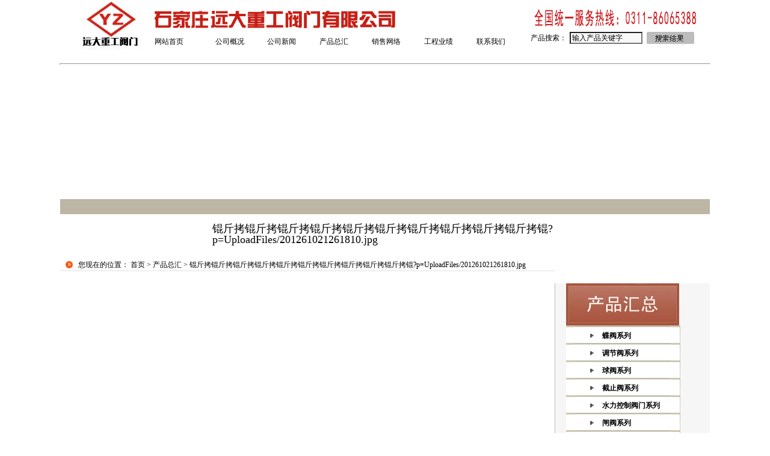

--- FILE ---
content_type: text/html
request_url: http://www.ydzgfm.cn/product1.asp?b=%EF%BF%BD%EF%BF%BD%EF%BF%BD%EF%BF%BD%EF%BF%BD%EF%BF%BD%EF%BF%BD%EF%BF%BD%EF%BF%BD%EF%BF%BD%EF%BF%BD%EF%BF%BD%EF%BF%BD%EF%BF%BD%EF%BF%BD%EF%BF%BD%EF%BF%BD%EF%BF%BD%EF%BF%BD%EF%BF%BD%EF%BF%BD&p=UploadFiles/201261021261810.jpg
body_size: 7093
content:
<html>
<!DOCTYPE HTML PUBLIC "-//W3C//DTD HTML 4.01 Transitional//EN" "http://www.w3c.org/TR/1999/REC-html401-19991224/loose.dtd">
<HTML xmlns="http://www.w3.org/1999/xhtml"><HEAD><title>远大重工阀门有限公司-蝶阀系列,截止阀系列 
 ,闸阀系列,球阀系列,止回阀系列,旋塞阀系列,调节阀系列,仪表针型阀系列,疏水阀系列 
,水力控制阀门系列 ,减温减压装置 ,化工泵系列 ,多级泵系列</title>
<meta name="keywords" content="远大重工，湖北阀门，蝶阀,闸阀,截止阀,球阀,止回阀,调节阀,减压阀,平衡阀,衬**胶阀,水力控制阀,隔膜阀,电磁阀,安全阀,疏水阀,旋塞阀,柱塞阀,针形阀,电站阀,美标阀,特殊阀系列" />
<meta name="description" content="远大重工阀门有限公司" />
<META http-equiv=Content-Type content="text/html;  charset=gb2312">
<META content=emilBA1QzRd/tCSkP0d4nkN8jj+9qBxHl2kN4OqWPwA= name=verify-v1>

<META content=uKyI2G5avOAy1nII5G+P5QcaZDyaXblFinhUzWX3O7w= name=verify-v1>

<LINK 
href="images/DefaultSkin.css" tppabs="//images/DefaultSkin.css" 
type=text/css rel=stylesheet>


<SCRIPT language=JavaScript>
<!-- 
    function ResumeError() {
    return true;
}
window.onerror = ResumeError;
// -->
</SCRIPT>
<script language="JavaScript" type="text/JavaScript">
<!--
function xianlu_Menu(typeid){
if(typeid == 1) {
document.all.show_luxian.innerHTML="<table border=0 ><tr><td background='images/libg2.jpg' width=288 height=28>&nbsp;&nbsp; <a href='about.asp-id=1.asp' class=titlenew>企业文化</a>&nbsp;&nbsp;<a href='about.asp-id=21.asp' class=titlenew>发展历程</a>&nbsp;&nbsp;<a href='about.asp-id=4.asp' class=titlenew>结构组织</a>&nbsp;&nbsp;<a href='honor.asp.asp'/*tpa=//honor.asp*/ class=titlenew>荣誉资质</a></td></tr></table>";
}
else if(typeid == 2) {
document.all.show_luxian.innerHTML="<table border=0 ><tr><td width=140> <td background='images/libg1.jpg' width=218 height=28> &nbsp;&nbsp;<a href='news.asp-BigClassName=行业新闻.asp' class=titlenew>行业新闻</a>&nbsp;&nbsp;<a href='news.asp-BigClassName=企业动态.asp' class=titlenew>企业动态</a>&nbsp;&nbsp;<a href='news.asp-BigClassName=技术指导.asp' class=titlenew>技术指导</a></td></tr></tbody></table>";
}
else if(typeid == 3) {
document.all.show_luxian.innerHTML="<table border=0 ><tr><td width=300> <td background='images/libg1.jpg' width=218 height=28>&nbsp;&nbsp;<a href='sell.asp-id=1.asp' class=titlenew>销售网络</a>&nbsp;&nbsp;<a href='sell.asp-id=2.asp' class=titlenew>项目状况</a>&nbsp;&nbsp;<a href='sell.asp-id=4.asp' class=titlenew>质量****</a></td></tr></tbody></table>";
}
else if(typeid == 4) {
document.all.show_luxian.innerHTML="<table border=0 ><tr><td width=400> <td background='images/libg1.jpg' width=218 height=28>&nbsp;&nbsp;<a href='job.asp.asp'/*tpa=//job.asp*/ class=titlenew>人才理念</a>&nbsp;&nbsp;<a href='zhaopin.asp.asp'/*tpa=//zhaopin.asp*/ class=titlenew>招聘信息</a>&nbsp;&nbsp;<a href='resume.asp.asp'/*tpa=//resume.asp.asp.asp*/ class=titlenew>毛遂自荐</a></td></tr></tbody></table>";
}

else
{
document.all.show_luxian.innerHTML=""
}
}
//-->
</SCRIPT>

<style>
#header{height:99px; overflow:hidden;background-color:#625d51; margin:0px; width:1080px; }
#header h1{ padding-left:5px; float:left;}
a {
	font-size: 9pt;
	color: #000000;
}
a:link {
	text-decoration: none;
}
a:visited {
	text-decoration: none;
	color: #333333;
}
a:hover {
	text-decoration: underline;
	color: #000066;
}
a:active {
	text-decoration: none;
	color: #000000;
}
.titlenew {
	COLOR: #B5C4D7; TEXT-DECORATION: none; 
}
.titlenew:link {
	COLOR: #FFFFFF; TEXT-DECORATION: none; 
}
.titlenew:visited {
	TEXT-DECORATION: none;
	color: #FFFFFF;
}
.titlenew:active {
	COLOR: #FFFFFF; TEXT-DECORATION: none;
}
.titlenew:hover {
	COLOR: #99FF00;
	TEXT-DECORATION: none;
}
textarea,input{ font-family: Verdana, Arial, Helvetica, sans-serif; font-size: 9pt;  color: #000000; font-weight: normal; background-color: #F8F8F8 }
select			{ font-family: Verdana, Arial; font-size: 8pt;  color: #000000; font-weight: normal; background-color: #F8F8F8 }
.lt0
{
border: solid 1px #F1F1F1;
background: #F1F1F1;
padding: 3px 6px 0px 6px;
}
.lt1
{
border: solid 1px #999;
background: #CCC;
padding: 3px 6px 0px 6px;
}
.ltsep
{
color: #A9A9A9;
padding: 0px 1px;
}
.table_1 {
	border-right-width: 1px;
	border-left-width: 1px;
	border-right-style: solid;
	border-left-style: solid;
	border-top-color: #000000;
	border-right-color: #000000;
	border-bottom-color: #000000;
	border-left-color: #000000;
	background-color: #000000;
}
.line8pt {
	font-size: 8pt;
	font-family: Arial, Helvetica, sans-serif;
	color: #FFFFFF;
}
.bb {
	font-weight: bold;
}
.tb_right {
	border-top-width: thin;
	border-right-width: thin;
	border-bottom-width: thin;
	border-left-width: thin;
	border-right-style: dashed;
	border-top-color: #000000;
	border-right-color: #000000;
	border-bottom-color: #000000;
	border-left-color: #000000;
}



</style>
<META content="MSHTML 6.00.2900.5897" name=GENERATOR>
</HEAD>
<BODY >

<DIV id=MenuDiv 
style="Z-INDEX: 1000; VISIBILITY: hidden; WIDTH: 1px; POSITION: absolute; HEIGHT: 1px; BACKGROUND-COLOR: #9cc5f8"></DIV>
<SCRIPT language=javascript 
src="images/_index_asp_TagScript.js" tppabs="//images/_index_asp_TagScript.js"></SCRIPT>

<META content="MSHTML 6.00.3790.2817" name=GENERATOR>
<table width="1080" border="0" align="center" cellpadding="0" cellspacing="0">
  <tr>
    <td>

<!--dosql_s-->
 
<!--dosql_e-->

<!--

-->
 <style>
 .table_Top681 {
}
.titlenew {
	COLOR: #B5C4D7; TEXT-DECORATION: none; 
}
.titlenew:link {
	COLOR: #000000; TEXT-DECORATION: none; 
}
.titlenew:visited {
	TEXT-DECORATION: none;
	color: #000000;
}
.titlenew:active {
	COLOR: #ff0000; TEXT-DECORATION: none;
}
.titlenew:hover {
	COLOR: #000000;
	font-weight:bold;
	TEXT-DECORATION: none;
}
 .STYLE1 {color: #CCCCCC}
 </style>

 <div id="header" class="clearfix" align="center">
  <table width="1080" border="0" cellpadding="0" cellspacing="0" bgcolor="#FFFFFF" >
    <tr>
      <td width="767"><table width="767" height="99" border="0" cellpadding="0" cellspacing="0" bgcolor="#FFFFFF">
        <tr>
		  <td style="padding-left:30px; padding-top:3px" valign="top"><script>document.getElementById("ftzwm").style.display="none"</script><a href="http://www.ydzgfm.cn/"><IMG border=0 src="http://www.ydzgfm.cn/UploadFiles/2012428172432656.jpg"></a></td>  
          <td><table width="620"  border="0" align="center" cellpadding="0" cellspacing="0"  class="table_Top681">
                  <tr>
                    <td width="620" height="40" align="left" background="BgImg/bgmulu.jpg"><div id='show_luxian' style="display:none;"></div></td>
                  </tr>
              </table>
                <table width="640"  border="0" align="center" cellpadding="0" cellspacing="0" class="table_top">
                  <tr>
                    <td  height="31" >&nbsp;&nbsp;&nbsp;&nbsp;&nbsp;  <a href="index.asp" tppabs="//index.asp" class="titlenew" onMouseOver="JavaScript:xianlu_Menu(0)">网站首页</a></td>
                    <td  height="31" ><a href="about.asp.asp" tppabs="//about.asp" class="titlenew" onMouseOver="JavaScript:xianlu_Menu(1)"> 公司概况</a> </td>
                    <td  height="31" ><a href="news.asp.asp" tppabs="//news.asp" class="titlenew" onMouseOver="JavaScript:xianlu_Menu(2)"> 公司新闻</a> </td>
                    <td><a href="product.asp.asp" tppabs="//product.asp" class="titlenew" onMouseOver="JavaScript:xianlu_Menu(0)" > 产品总汇</a></td>
                    <td  height="31" ><a href="sell.asp.asp" tppabs="//sell.asp" class="titlenew" onMouseOver="JavaScript:xianlu_Menu(3)"> 销售网络</a> </td>
                    <td  height="31" ><a href="job.asp.asp" tppabs="//job.asp" class="titlenew" > 工程业绩</a></td>
                    <td  height="31" ><a href="callus.asp.asp" tppabs="//callus.asp" class="titlenew" onMouseOver="JavaScript:xianlu_Menu(0)"> 联系我们</a> </td>
                  </tr>
                </table>            </td>
        </tr>
      </table></td>
      <td background="BgImg/toprihgt.jpg" ><table width="309" height="66" border="0">
        <form action="ProductSearch.asp.asp" class="STYLE1"><tr>
          <td width="75">&nbsp;</td>
          <td width="109">&nbsp;</td>
          <td width="122"><!--<strong><a href="#">中文</a></strong> / <strong><a href="#">EngLish</a></strong>--></td>
        </tr>
        <tr>
          <td>产品搜索：</td>
          <td><INPUT class=box1 id=key 
                                size=15 value="输入产品关键字" name=key  onClick="javascript:this.value='';"></td>
          <td><input name="lei" type="hidden" id="lei" value="T" />
            <input 
                                type=image height=24 width=85 
                                src="images/searchw.jpg" tppabs="//images/searchw.jpg" 
                                border=0 
                                name=imageField2 /></td>
        </tr></form>
      </table></td>
    </tr>
  </table>

</div>
<hr style="color:#000000; height:1px; width:1080px;" /></td>
  </tr>
</table>
<TABLE cellSpacing=0 cellPadding=0  width="1080" align="center">
<TBODY>
 <TR>
    <TD bgColor=#ffffff height=1></TD></TR>
  <TR>
    <TD>
      <script type="text/javascript">
<!--
var interval_time=3 //图片停顿时间，单位为秒，为0则停止自动切换
var focus_width=1080 //宽度
var focus_height=215 //高度
var text_height=0 //标题高度
var text_color="#0000ff"
var text_align= 'right' //标题文字对齐方式(center)
var swf_height = focus_height+text_height //相加之和最好是偶数,否则数字会出现模糊失真的问题

var pics= 'UploadFiles/2012611165745990.jpg|UploadFiles/2012615204732894.jpg|UploadFiles/2012611165829490.jpg|UploadFiles/2012611165822142.jpg|UploadFiles/2012822234445408.jpg|UploadFiles/2012822235245535.jpg'//图片地址
var links='|||||||'//相对于图片的链接地址
var texts='11111111111111111111111111111111111111111111111111|222|333|444'//标题文字
 
document.write('<object classid="clsid:d27cdb6e-ae6d-11cf-96b8-444553540000" codebase="http://fpdownload.macromedia.com/pub/shockwave/cabs/flash/swflash.cab#version=8,0,0,0" width="'+ focus_width +'" height="'+ swf_height +'">');
document.write('<param name="movie" value="banner/pixviewer.swf"><param name="quality" value="high"><param name="bgcolor" value="#ffffff">');
document.write('<param name="menu" value="false"><param name=wmode value="opaque">');
document.write('<param name="FlashVars" value="pics='+pics+'&links='+links+'&texts='+texts+'&borderwidth='+focus_width+'&borderheight='+focus_height+'&textheight='+text_height+'&text_align='+text_align+'&interval_time='+interval_time+'">');
document.write('<embed src="banner/pixviewer.swf" wmode="opaque" FlashVars="pics='+pics+'&links='+links+'&texts='+texts+'&borderwidth='+focus_width+'&borderheight='+focus_height+'&textheight='+text_height+'&text_align='+text_align+'&interval_time='+interval_time+'" menu="false" bgcolor="#ffffff" quality="high" width="'+ focus_width +'" height="'+ swf_height +'" allowScriptAccess="sameDomain" type="application/x-shockwave-flash" pluginspage="http://www.macromedia.com/go/getflashplayer" />');
document.write('</object>');
//-->
</script></TD></TR>
  <TR>
    <TD bgColor=#ffffff height=1></TD></TR>
  <TR>
    <TD bgColor=#bdb6a4 height=25></TD></TR></TBODY></TABLE>




<MAP id=top 
  name=top>
<AREA shape=RECT coords=45,14,91,34 
 href="javascript:window.external.addfavorite('http://www.ydzgfm.cn/','远大重工阀门')">
  <AREA shape=RECT coords=119,14,168,34 
 href="#" onClick="this.style.behavior='url(#default#homepage)';this.sethomepage('http://www.ydzgfm.cn/')">
    <AREA shape=RECT coords=194,14,245,34
href="callus.asp.asp" tppabs="//callus.asp">
</MAP>

  <table width=1080 border=0 align="center" cellPadding=0 cellSpacing=0>
    <tr>
      
      <td vAlign=top width=800>
        <table cellSpacing=0 cellPadding=0 width="100%" border=0>
                <tr>
                  <td height=5></td>
                </tr>
                    <tr>
                  <td>
                    <table cellSpacing=0 cellPadding=0 width="100%" border=0>
                      <tr>
                        <td height="47" align="right">
                        <div align=left style="background:url(images/qyjs.jpg); width:569px; height:47; padding-left:100px; padding-top:10px; font-family:黑体; font-size:18px; color:#000000">锟斤拷锟斤拷锟斤拷锟斤拷锟斤拷锟斤拷锟斤拷锟斤拷锟斤拷锟斤拷锟?p=UploadFiles/201261021261810.jpg</div></td>
                      </tr>
                    </table>                  </td>
                </tr>
                <tr>
                  <td height=13></td>
                </tr>
                <tr>
                  <td>
                    <table cellSpacing=0 cellPadding=0 width="100%" border=0>
                      <tr>
					  
					  
					
                        <td align=middle width=30><IMG src="images/icon02.gif" tppabs="//images/icon02.gif"></td>
                        <td>您现在的位置：&nbsp;<a class='LinkPath' href="http://www.ydzgfm.cn/">首页</a>&nbsp;>&nbsp;<a class='LinkPath' href="product.asp.asp" tppabs="//product.asp">产品总汇</a>&nbsp;>&nbsp;锟斤拷锟斤拷锟斤拷锟斤拷锟斤拷锟斤拷锟斤拷锟斤拷锟斤拷锟斤拷锟?p=UploadFiles/201261021261810.jpg</td>
                      </tr>
                      <tr>
                        <td bgColor=#eeeeee colSpan=2 height=2></td>
                      </tr>
                    </table>
                  </td>
                </tr>
                <tr>
                  <td height=20></td>
                </tr>
                <tr>
                  <td align=middle>
                    <table width="100%" border="0" cellspacing="0" cellpadding="0">
                  
							 


                    <tr> 
                      <td><table width="100%" border="0" cellspacing="0" cellpadding="0">
                              <tr>
                                <td width="40%" align="center" valign="top"><font color="ff0000"><b><br>
                                  </b></font>
                                  <table border="0" cellpadding="0" cellspacing="1" bgcolor="#CCCCCC">
                                    <tr>
					
                                      <td bgcolor="#FFFFFF"><a href="product1.asp?b="锟斤拷锟斤拷锟斤拷锟斤拷锟斤拷锟斤拷锟斤拷锟斤拷锟斤拷锟斤拷锟?p=UploadFiles/201261021261810.jpg"><font color="ff0000"><b><img src="" width='240' border="0"></b></font></a></td>
                                    </tr>
                                  </table>
                                </td>
                                <td valign="top" align="left">
					      	   
							   
							   
							   
							   
							   
							   
							   
							
	   <table width="100%" border="0" cellspacing="0" cellpadding="0">
                          <tr> 
                            <td width="52%"><table width="100%" border="0" cellspacing="0" cellpadding="0">
                              <tr>
                                <td>
								
								<table width="100%" border="0" cellspacing="0" cellpadding="0">
                                  <tr>
                                    <td>
                                        <table width="100%" border="0" cellspacing="0" cellpadding="2">
                                          <tr>
                                            <td width="61%" height="24" background="images/TypeBg.gif" tppabs="//images/TypeBg.gif" bgcolor="#FFFFFF"><img src="images/main-little2.jpg" tppabs="//images/main-little2.jpg" width="10" height="11" align="absmiddle">&nbsp;没有找到您要的产品........</td>
                                          </tr>
                                        </table>
                                      </td>
                                  </tr>
                                </table></td>
                              </tr>
                            </table></td>
                          </tr>
                        </table>
	   
	    </td>
                    </tr>
                  </table>

</td>
                </tr>
        </table>
      </td>
      <td width=1 bgColor=#bbbbbb></td>
      <td vAlign=top width=257 bgColor=#f6f6f6>
  <table cellSpacing=0 cellPadding=0 width=257 bgColor=#f6f6f6 border=0>
    <tr>
      <td width=18></td>
      <td vAlign=top width=190>
        <table cellSpacing=0 cellPadding=0 width="100%" border=0>
		 <tr>
            <td><IMG height=70  src="images/product.jpg" tppabs="//images/product.jpg" width=188 border=0 name=Image8></td>
          </tr>

					

	
		
					
					      <tr>
            <td background="images/right_bg.jpg"  height=29 style="padding-top:5px"><a href="product1.asp?b=蝶阀系列&p=UploadFiles/2012610212138237.jpg" ><font style="padding-left:60px;font-weight:bold; color:#000000">蝶阀系列</font></a></td>
          </tr>
				 
		
				
	  
		    	
		
					
					      <tr>
            <td background="images/right_bg.jpg"  height=29 style="padding-top:5px"><a href="product1.asp?b=调节阀系列&p=UploadFiles/2012610212119167.jpg" ><font style="padding-left:60px;font-weight:bold; color:#000000">调节阀系列</font></a></td>
          </tr>
				 
		
				
	  
		    	
		
					
					      <tr>
            <td background="images/right_bg.jpg"  height=29 style="padding-top:5px"><a href="product1.asp?b=球阀系列&p=UploadFiles/201261021243243.jpg" ><font style="padding-left:60px;font-weight:bold; color:#000000">球阀系列</font></a></td>
          </tr>
				 
		
				
	  
		    	
		
					
					      <tr>
            <td background="images/right_bg.jpg"  height=29 style="padding-top:5px"><a href="product1.asp?b=截止阀系列&p=UploadFiles/2012610212326105.jpg" ><font style="padding-left:60px;font-weight:bold; color:#000000">截止阀系列</font></a></td>
          </tr>
				 
		
				
	  
		    	
		
					
					      <tr>
            <td background="images/right_bg.jpg"  height=29 style="padding-top:5px"><a href="product1.asp?b=水力控制阀门系列&p=UploadFiles/201261021257582.jpg" ><font style="padding-left:60px;font-weight:bold; color:#000000">水力控制阀门系列</font></a></td>
          </tr>
				 
		
				
	  
		    	
		
					
					      <tr>
            <td background="images/right_bg.jpg"  height=29 style="padding-top:5px"><a href="product1.asp?b=闸阀系列&p=UploadFiles/2012610212613338.jpg" ><font style="padding-left:60px;font-weight:bold; color:#000000">闸阀系列</font></a></td>
          </tr>
				 
		
				
	  
		    	
		
					
					      <tr>
            <td background="images/right_bg.jpg"  height=29 style="padding-top:5px"><a href="product1.asp?b=疏水阀系列&p=UploadFiles/2012610212424747.jpg" ><font style="padding-left:60px;font-weight:bold; color:#000000">疏水阀系列</font></a></td>
          </tr>
				 
		
				
	  
		    	
		
					
					      <tr>
            <td background="images/right_bg.jpg"  height=29 style="padding-top:5px"><a href="product1.asp?b=止回阀系列&p=UploadFiles/2012610212627274.jpg" ><font style="padding-left:60px;font-weight:bold; color:#000000">止回阀系列</font></a></td>
          </tr>
				 
		
				
	  
		    	
		
					
					      <tr>
            <td background="images/right_bg.jpg"  height=29 style="padding-top:5px"><a href="product1.asp?b=卫生级阀门&p=UploadFiles/2012610224041459.jpg" ><font style="padding-left:60px;font-weight:bold; color:#000000">卫生级阀门</font></a></td>
          </tr>
				 
		
				
	  
		    	
		
					
					      <tr>
            <td background="images/right_bg.jpg"  height=29 style="padding-top:5px"><a href="product1.asp?b=旋塞阀系列&p=UploadFiles/2012610212549210.jpg" ><font style="padding-left:60px;font-weight:bold; color:#000000">旋塞阀系列</font></a></td>
          </tr>
				 
		
				
	  
		    	
		
					
					      <tr>
            <td background="images/right_bg.jpg"  height=29 style="padding-top:5px"><a href="product1.asp?b=仪表针型阀系列&p=UploadFiles/201261021261810.jpg" ><font style="padding-left:60px;font-weight:bold; color:#000000">仪表针型阀系列</font></a></td>
          </tr>
				 
		
				
	  
		    	
		
					
					      <tr>
            <td background="images/right_bg.jpg"  height=29 style="padding-top:5px"><a href="product1.asp?b=特殊产品系列&p=UploadFiles/2012610212535786.jpg" ><font style="padding-left:60px;font-weight:bold; color:#000000">特殊产品系列</font></a></td>
          </tr>
				 
		
				
	  
		    	
		
					
					      <tr>
            <td background="images/right_bg.jpg"  height=29 style="padding-top:5px"><a href="product1.asp?b=减温减压装置&p=UploadFiles/2012610212312173.jpg" ><font style="padding-left:60px;font-weight:bold; color:#000000">减温减压装置</font></a></td>
          </tr>
				 
		
				
	  
		    	
		
					
					      <tr>
            <td background="images/right_bg.jpg"  height=29 style="padding-top:5px"><a href="product1.asp?b=美标阀门&p=UploadFiles/2012123131717589.jpg" ><font style="padding-left:60px;font-weight:bold; color:#000000">美标阀门</font></a></td>
          </tr>
				 
		
				
	  
		    	
		
					
					      <tr>
            <td background="images/right_bg.jpg"  height=29 style="padding-top:5px"><a href="product1.asp?b=离心泵系列&p=UploadFiles/2012610212346266.jpg" ><font style="padding-left:60px;font-weight:bold; color:#000000">离心泵系列</font></a></td>
          </tr>
				 
		
				
	  
		    	
		
					
					      <tr>
            <td background="images/right_bg.jpg"  height=29 style="padding-top:5px"><a href="product1.asp?b=化工泵系列&p=UploadFiles/2012610212254416.jpg" ><font style="padding-left:60px;font-weight:bold; color:#000000">化工泵系列</font></a></td>
          </tr>
				 
		
				
	  
		    	
		
					
					      <tr>
            <td background="images/right_bg.jpg"  height=29 style="padding-top:5px"><a href="product1.asp?b=多级泵系列&p=UploadFiles/2012610212157283.jpg" ><font style="padding-left:60px;font-weight:bold; color:#000000">多级泵系列</font></a></td>
          </tr>
				 
		
				
	  
		    
			
		
		
				   <tr>
            <td background="images/leftback.jpg" tppabs="//images/leftback.jpg" height=50></td>
          </tr>
          <tr>
            <td>
<OBJECT codeBase="swflash.cab#version=7,0,19,0" tppabs="http://download.macromedia.com/pub/shockwave/cabs/flash/swflash.cab#version=7,0,19,0" height=210 width=190 classid=clsid:D27CDB6E-AE6D-11cf-96B8-444553540000><PARAM NAME="_cx" VALUE="5027"><PARAM NAME="_cy" VALUE="5556"><PARAM NAME="FlashVars" VALUE=""><PARAM NAME="Movie" VALUE="images/lei-tel.swf" tppabs="//images/lei-tel.swf"><PARAM NAME="Src" VALUE="images/lei-tel.swf" tppabs="//images/lei-tel.swf"><PARAM NAME="WMode" VALUE="Window"><PARAM NAME="Play" VALUE="-1"><PARAM NAME="Loop" VALUE="-1"><PARAM NAME="Quality" VALUE="High"><param name="wmode" value="transparent"> <PARAM NAME="SAlign" VALUE=""><PARAM NAME="Menu" VALUE="-1"><PARAM NAME="Base" VALUE=""><PARAM NAME="AllowScriptAccess" VALUE=""><PARAM NAME="Scale" VALUE="ShowAll"><PARAM NAME="DeviceFont" VALUE="0"><PARAM NAME="EmbedMovie" VALUE="0"><PARAM NAME="BGColor" VALUE=""><PARAM NAME="SWRemote" VALUE=""><PARAM NAME="MovieData" VALUE=""><PARAM NAME="SeamlessTabbing" VALUE="1"><PARAM NAME="Profile" VALUE="0"><PARAM NAME="ProfileAddress" VALUE=""><PARAM NAME="ProfilePort" VALUE="0"><PARAM NAME="AllowNetworking" VALUE="all"><PARAM NAME="AllowFullScreen" VALUE="false">
                                                        			                 
              <embed src="images/lei-tel.swf" tppabs="//images/lei-tel.swf" quality="high" pluginspage="http://www.macromedia.com/go/getflashplayer" type="application/x-shockwave-flash" width="190" height="210"></embed>
            </OBJECT>
              <tr>
                <td vAlign=top background="images/leftback2.jpg" tppabs="//images/leftback2.jpg" height=100>
<div align=center><A href="sell.asp.asp" tppabs="//sell.asp" target=_blank><IMG height=79  src="images/cywdxz.jpg" tppabs="//images/cywdxz.jpg" width=161 border=0></A></div>
              <tr>
                    <td vAlign=top background="images/leftback3.jpg" tppabs="//images/leftback3.jpg" height=204>
<div align=center>
                      <table cellSpacing=0 cellPadding=0 width=159 border=0>
                        <tr>
                          <td style="BORDER-RIGHT: #bfbeb9 1px solid; BORDER-TOP: #bfbeb9 1px solid; BORDER-LEFT: #bfbeb9 1px solid; BORDER-BOTTOM: #bfbeb9 1px solid" height=73>
<OBJECT title=欢迎您留言！ codeBase="swflash.cab#version=7,0,19,0" tppabs="http://download.macromedia.com/pub/shockwave/cabs/flash/swflash.cab#version=7,0,19,0" height=73 width=159 classid=clsid:D27CDB6E-AE6D-11cf-96B8-444553540000>
  <PARAM NAME="_cx" VALUE="4207"><PARAM NAME="_cy" VALUE="1931"><PARAM NAME="FlashVars" VALUE=""><PARAM NAME="Movie" VALUE="images/job.swf" tppabs="//images/job.swf"><PARAM NAME="Src" VALUE="images/job.swf" tppabs="//images/job.swf"><PARAM NAME="WMode" VALUE="Window"><PARAM NAME="Play" VALUE="-1"><PARAM NAME="Loop" VALUE="-1"><PARAM NAME="Quality" VALUE="High"><param name="wmode" value="transparent"> <PARAM NAME="SAlign" VALUE=""><PARAM NAME="Menu" VALUE="-1"><PARAM NAME="Base" VALUE=""><PARAM NAME="AllowScriptAccess" VALUE=""><PARAM NAME="Scale" VALUE="ShowAll"><PARAM NAME="DeviceFont" VALUE="0"><PARAM NAME="EmbedMovie" VALUE="0"><PARAM NAME="BGColor" VALUE=""><PARAM NAME="SWRemote" VALUE=""><PARAM NAME="MovieData" VALUE=""><PARAM NAME="SeamlessTabbing" VALUE="1"><PARAM NAME="Profile" VALUE="0"><PARAM NAME="ProfileAddress" VALUE=""><PARAM NAME="ProfilePort" VALUE="0"><PARAM NAME="AllowNetworking" VALUE="all"><PARAM NAME="AllowFullScreen" VALUE="false">
                            <embed src="images/job.swf" tppabs="//images/job.swf" quality="high" pluginspage="http://www.macromedia.com/go/getflashplayer" type="application/x-shockwave-flash" width="159" height="73"></embed>
                            </OBJECT></td>
                        </tr>
                      </table>
                    </div></td>
              </tr>
                  <tr>
                    <td></td>
                  </tr>
            </table>
          </td>
              <td width=49></td>
        </tr>
        </table></td>
    </tr>
</table>


<table width="1080" border="0" align="center" cellpadding="0" cellspacing="0">
  <tr>
    <td><div id="ft">
    <p>      <TABLE cellSpacing=0 cellPadding=0 width=876>
<TBODY>
<TR>
<TD style="LINE-HEIGHT: 18pt" height=61 vAlign=bottom width=800 align=middle>
<DIV align=center><SPAN class=STYLE16><FONT size=2>上海耐派阀门制造有限公司 钢厂蝶阀&nbsp; 耐磨尘气蝶阀&nbsp;&nbsp;不锈钢蝶阀 闸阀&nbsp;&nbsp;截止阀 对夹消声止回阀 暗杆弹性座封闸阀 </FONT><FONT size=2>数字锁定平衡阀 </FONT><FONT size=2>静音式止回阀 </FONT><FONT size=2>遥控浮球阀 安全泄压持压阀 多功能水泵控制阀 </FONT><FONT size=2>压差旁通平衡阀 </FONT><FONT size=2>紧急关闭阀 快速排气阀减压阀.平衡阀.截止阀.撞击式截止阀.球阀.高温球阀.排气阀.放料阀.浆料阀.浆液阀.衬**阀门.衬胶阀门.切断阀.底阀.电磁阀.真空阀.水封阀.插板阀.隔膜阀.偏心半球阀 </FONT></SPAN></DIV></TD>
<TD style="LINE-HEIGHT: 18pt" vAlign=bottom width=74><A href="tencent://message/?uin=727186568&amp;Site=远大重工阀门制造有限公司&amp;Menu=yes" target=blank><IMG border=0 alt=远大重工阀门制造有限公司欢迎您 src="http://wpa.qq.com/pa?p=1:727186568:1"></A></TD></TR>
<TR>
<TD colSpan=2></TD></TR></TBODY></TABLE><script src="http://s23.cnzz.com/stat.php?id=5475483&web_id=5475483&show=pic1" language="JavaScript"></script>
    </p>  
	</div>
	</td>
  </tr>
</table>

  
</body>
</html>


--- FILE ---
content_type: text/css
request_url: http://www.ydzgfm.cn/images/DefaultSkin.css
body_size: 3316
content:

A:active {
	COLOR: #6f6f6f
}
A.channel:link {
	COLOR: #ffffff
}
A.channel:visited {
	COLOR: #ffffff
}
A.channel:hover {
	COLOR: #ffff00
}
A.channel:active {
	COLOR: #ffffff
}
A.channel2:link {
	COLOR: #ffff00
}
A.channel2:visited {
	COLOR: #ffff00
}
A.channel2:hover {
	COLOR: #ffffff
}
A.channel2:active {
	COLOR: #ffff00
}
A.bottom:link {
	COLOR: #8e1733
}
A.bottom:visited {
	COLOR: #6f6f6f
}
A.bottom:hover {
	COLOR: #005500
}
A.bottom:active {
	COLOR: #000000
}
A.bottom123:link {
	COLOR: #8e1733
}
A.bottom123:visited {
	COLOR: #8e1733
}
A.bottom123:hover {
	COLOR: #005500
}
A.bottom123:active {
	COLOR: #000000
}
A.class:link {
	COLOR: #ffffff
}
A.class:visited {
	COLOR: #ffffff
}
A.class:hover {
	COLOR: #ff0000
}
A.class:active {
	COLOR: #ffffff
}
BODY {
	BACKGROUND-POSITION: center 50%; SCROLLBAR-FACE-COLOR: #f6f6f6; FONT-SIZE: 9pt; MARGIN: 0px; SCROLLBAR-HIGHLIGHT-COLOR: #ffffff; SCROLLBAR-SHADOW-COLOR: #cccccc; SCROLLBAR-3DLIGHT-COLOR: #cccccc; SCROLLBAR-ARROW-COLOR: #330000; SCROLLBAR-TRACK-COLOR: #f6f6f6; SCROLLBAR-DARKSHADOW-COLOR: #ffffff; BACKGROUND-COLOR: #ffffff; TEXT-DECORATION: none
}
H1 {
	fong-size: 1.4em
}
TD {
	FONT-WEIGHT: normal; FONT-SIZE: 9pt; LINE-HEIGHT: 150%; FONT-FAMILY: "宋体"
}
BUTTON {
	FONT-SIZE: 9pt; HEIGHT: 20px
}
SELECT {
	FONT-SIZE: 9pt; HEIGHT: 20px
}
.top_userlogin {
	COLOR: #037fa8
}
.channel_border {
	BORDER-RIGHT: #cccccc 1px solid; BORDER-TOP: #cccccc 1px solid; BORDER-LEFT: #cccccc 1px solid; BORDER-BOTTOM: #cccccc 1px solid
}
.channel_title {
	FONT-WEIGHT: bold; BACKGROUND: #cccccc; COLOR: #037fa8; TEXT-ALIGN: center
}
.channel_tdbg {
	BACKGROUND: #fafafa; LINE-HEIGHT: 120%
}
.channel_pager {
	BACKGROUND: #fafafa; LINE-HEIGHT: 120%
}
.comment_border {
	BORDER-RIGHT: #449ae8 1px solid; BORDER-TOP: #449ae8 1px solid; BORDER-LEFT: #449ae8 1px solid; BORDER-BOTTOM: #449ae8 1px solid
}
.comment_title {
	FONT-WEIGHT: normal; BACKGROUND: #449ae8; COLOR: #ffffff
}
.comment_tdbg1 {
	BACKGROUND: #ffffff; LINE-HEIGHT: 120%
}
.comment_tdbg2 {
	BACKGROUND: #fafafa
}
.s_headline1 {
	COLOR: blue
}
.s_headline2 {
	COLOR: #ff6600
}
.s_headline3 {
	COLOR: green
}
.s_headline4 {
	COLOR: red
}
.top_tdbgall {
	BACKGROUND: #ffffff
}
.top_top {
	BACKGROUND: #0089f7
}
.top_channel {
	BORDER-TOP: #ffffff 1px solid; BACKGROUND: #0089f7; COLOR: #3ab1f5! important; BORDER-BOTTOM: #ffffff 1px solid; TEXT-ALIGN: right
}
.top_announce {
	BACKGROUND: url(/Skin/blue/top_nav_menu.gif); COLOR: #0560a6
}
.top_nav_menu {
	PADDING-LEFT: 33px; BACKGROUND-IMAGE: url(/Skin/ocean/menu_bg2.gif); COLOR: #ffffff
}
.top_path {
	BACKGROUND: #ffffff
}
.top_userlogin {
	COLOR: #037fa8
}
.center_tdbgall {
	BACKGROUND: #ffffff; WIDTH: 770px
}
.left_tdbgall {
	BACKGROUND: #ffffff
}
.left_title {
	PADDING-LEFT: 20px; FONT-WEIGHT: bold; BACKGROUND-IMAGE: url(/Skin/ocean/right_t.gif); WIDTH: 182px; HEIGHT: 28px; TEXT-ALIGN: left
}
.left_tdbg1 {
	BORDER-RIGHT: #a4c6fc 1px solid; PADDING-RIGHT: 5px; BORDER-TOP: #a4c6fc 1px; PADDING-LEFT: 5px; PADDING-BOTTOM: 5px; BORDER-LEFT: #a4c6fc 1px solid; PADDING-TOP: 5px; BORDER-BOTTOM: #a4c6fc 1px; BACKGROUND-COLOR: #e6f5ff
}
.left_tdbg2 {
	BACKGROUND-IMAGE: url(/Skin/ocean/tdbg_bottom.gif); BACKGROUND-REPEAT: no-repeat; HEIGHT: 10px
}
.right_title_bs06 {
	PADDING-LEFT: 20px; FONT-WEIGHT: bold; BACKGROUND-IMAGE: url(/Skin/ocean/right_t.gif); HEIGHT: 28px; TEXT-ALIGN: left
}
.right_title {
	FONT-WEIGHT: bold; BACKGROUND: url(/Skin/blue/right_title.gif); TEXT-ALIGN: left
}
.main_tdbgall {
	BACKGROUND: #ffffff
}
.main_shadow {
	
}
.main_announce {
	BORDER-RIGHT: #d2d3d9 1px solid; BORDER-TOP: #d2d3d9 1px solid; BACKGROUND: #f9f9f9; BORDER-LEFT: #d2d3d9 1px solid; BORDER-BOTTOM: #d2d3d9 1px solid
}
.main_search {
	BORDER-RIGHT: #d2d3d9 1px solid; BORDER-TOP: #d2d3d9 1px solid; BACKGROUND: #f9f9f9; BORDER-LEFT: #d2d3d9 1px solid; BORDER-BOTTOM: #d2d3d9 1px solid; HEIGHT: 25px
}
.main_top {
	BACKGROUND: url(/Skin/blue/main_top.gif)
}
.main_title_760i {
	BORDER-RIGHT: #1c65be 1px solid; BACKGROUND-IMAGE: url(/Skin/ocean/main_bs.gif); TEXT-ALIGN: left
}
.main_tdbg_760i {
	BORDER-RIGHT: #d2d3d9 1px solid; BORDER-TOP: #d2d3d9 1px solid; BORDER-LEFT: #d2d3d9 1px solid; LINE-HEIGHT: 150%; BORDER-BOTTOM: #d2d3d9 1px solid; TEXT-ALIGN: left
}
.main_title_575 {
	BORDER-RIGHT: #aaaaaa 1px solid; PADDING-LEFT: 30px; FONT-WEIGHT: bold; BACKGROUND-IMAGE: url(/Skin/sealove/Column01_BG.gif); BORDER-LEFT: #aaaaaa 1px solid; COLOR: #ffffff; HEIGHT: 27px
}
.main_title_bs06 {
	BORDER-RIGHT: #1c65be 1px solid; PADDING-LEFT: 30px; FONT-WEIGHT: bold; BACKGROUND-IMAGE: url(/Skin/ocean/main_bs.gif); HEIGHT: 27px; TEXT-ALIGN: left
}
.main_tdbg_bsd06 {
	BACKGROUND-IMAGE: url(/Skin/ocean/main_02.gif); HEIGHT: 4px
}
.main_tdbg_bs06 {
	BORDER-RIGHT: #aec6e8 1px solid; BACKGROUND-IMAGE: url(/Skin/ocean/main_bg.gif); BORDER-LEFT: #aec6e8 1px solid; LINE-HEIGHT: 150%; BORDER-BOTTOM: #aec6e8 1px solid; BACKGROUND-COLOR: #ffffff; TEXT-ALIGN: left
}
.main2_tdbg_bs06 {
	BACKGROUND-IMAGE: url(/Skin/ocean/main_bg.gif); BORDER-LEFT: #aec6e8 1px dashed; LINE-HEIGHT: 150%; BACKGROUND-COLOR: #ffffff; TEXT-ALIGN: left
}
.main_tdbg_575 {
	BORDER-RIGHT: #d2d3d9 1px solid; BORDER-TOP: #d2d3d9 1px solid; BORDER-LEFT: #d2d3d9 1px solid; LINE-HEIGHT: 150%; BORDER-BOTTOM: #d2d3d9 1px solid; TEXT-ALIGN: left
}
.main_title_282i {
	BORDER-RIGHT: #1c65be 1px solid; FONT-WEIGHT: bold; BACKGROUND: url(/Skin/ocean/main_bs.gif); TEXT-ALIGN: left
}
.main_title_282 {
	BORDER-RIGHT: #1c65be 1px solid; FONT-WEIGHT: bold; BACKGROUND: url(/Skin/ocean/main_bs.gif); TEXT-ALIGN: left
}
.main_tdbg_282i {
	BORDER-RIGHT: #d2d3d9 1px solid; BORDER-TOP: #d2d3d9 1px solid; BORDER-LEFT: #d2d3d9 1px solid; LINE-HEIGHT: 150%; BORDER-BOTTOM: #d2d3d9 1px solid; TEXT-ALIGN: left
}
.main_tdbg_282 {
	BORDER-RIGHT: #d2d3d9 1px solid; BORDER-TOP: #d2d3d9 1px solid; BORDER-LEFT: #d2d3d9 1px solid; LINE-HEIGHT: 150%; BORDER-BOTTOM: #d2d3d9 1px solid; TEXT-ALIGN: left
}
.listbg {
	BACKGROUND: none transparent scroll repeat 0% 0%
}
.listbg2 {
	BACKGROUND: none transparent scroll repeat 0% 0%
}
.main_articletitle {
	FONT-WEIGHT: bold; LINE-HEIGHT: 200%
}
.main_articlesubheading {
	FONT-WEIGHT: normal; LINE-HEIGHT: 150%
}
.main_title_760 {
	BORDER-RIGHT: #d2d3d9 1px solid; BORDER-TOP: #d2d3d9 1px solid; BACKGROUND: url(/Skin/ocean/main_bs1.gif); BORDER-LEFT: #d2d3d9 1px solid; BORDER-BOTTOM: #d2d3d9 1px solid
}
.main_tdbg_760 {
	BORDER-RIGHT: #d2d3d9 1px solid; BORDER-TOP: #d2d3d9 1px solid; BORDER-LEFT: #d2d3d9 1px solid; LINE-HEIGHT: normal; BORDER-BOTTOM: #d2d3d9 1px solid
}
.article_tdbgall {
	BACKGROUND: #f5f5f5
}
A.guest:link {
	COLOR: #ffffff
}
A.guest:visited {
	COLOR: #ffffff
}
A.guest:hover {
	COLOR: #ff0000
}
A.guest:active {
	COLOR: #ffffff
}
.guest_title_760 {
	BORDER-RIGHT: #d2d3d9 1px solid; BORDER-TOP: #d2d3d9 1px solid; BACKGROUND: #cccccc; BORDER-LEFT: #d2d3d9 1px solid; BORDER-BOTTOM: #d2d3d9 1px solid
}
.guest_tdbg_760 {
	BORDER-RIGHT: #d2d3d9 1px solid; BORDER-TOP: #d2d3d9 1px solid; BORDER-LEFT: #d2d3d9 1px solid; BORDER-BOTTOM: #d2d3d9 1px solid
}
.guest_border {
	BORDER-RIGHT: #cccccc 1px solid; BORDER-TOP: #cccccc 1px solid; BORDER-LEFT: #cccccc 1px solid; BORDER-BOTTOM: #cccccc 1px solid
}
.guest_title {
	FONT-WEIGHT: normal; BACKGROUND: #cccccc; COLOR: #000000
}
.guest_tdbg {
	BACKGROUND: #fafafa; LINE-HEIGHT: 120%
}
.guest_tdbg_1px {
	BACKGROUND: #d2d3d9
}
.guest_border2 {
	BORDER-RIGHT: #97d2df 1px dashed; BORDER-TOP: #97d2df 1px dashed; BACKGROUND: #e8f5f8; BORDER-LEFT: #97d2df 1px dashed; COLOR: #006633; BORDER-BOTTOM: #97d2df 1px dashed
}
.guest_replyadmin {
	COLOR: #ff0000
}
.guest_replyuser {
	COLOR: #449ae8
}
.shop_border {
	BORDER-RIGHT: #449ae8 1px solid; BORDER-TOP: #449ae8 1px solid; BORDER-LEFT: #449ae8 1px solid; BORDER-BOTTOM: #449ae8 1px solid
}
.shop_border3 {
	BORDER-RIGHT: #cccccc 1px solid; BORDER-TOP: #cccccc 1px solid; BORDER-LEFT: #cccccc 1px solid; BORDER-BOTTOM: #cccccc 1px solid
}
.shop_title {
	FONT-WEIGHT: normal; BACKGROUND: url(/Skin/blue/main_title_760.gif); COLOR: #ffffff
}
.shop_tdbg {
	BACKGROUND: #fafafa; LINE-HEIGHT: 120%
}
.shop_tdbg2 {
	BACKGROUND: #f5f5f5; LINE-HEIGHT: 120%
}
.shop_tdbg3 {
	BACKGROUND: #ffffff; LINE-HEIGHT: 120%
}
.shop_tdbg4 {
	BACKGROUND: #e1f4ee; LINE-HEIGHT: 120%
}
.bottom_tdbgall {
	BACKGROUND: #ffffff
}
.bottom_adminlogo {
	BACKGROUND: #0089f7; COLOR: #ffffff
}
.bottom_copyright {
	BACKGROUND: #ffffff; COLOR: #000000
}
.menu {
	BORDER-TOP-WIDTH: 1px; BORDER-LEFT-WIDTH: 1px; BORDER-BOTTOM-WIDTH: 1px; WIDTH: 97%; BACKGROUND-COLOR: #cccccc; BORDER-RIGHT-WIDTH: 1px
}
.menubody {
	BACKGROUND-COLOR: #ffffff
}
.channel_font {
	COLOR: red
}
.guest_font {
	COLOR: green
}
A.guest:link {
	COLOR: #000000
}
A.guest:visited {
	COLOR: #000000
}
A.guest:hover {
	COLOR: #ff6600
}
A.guest:active {
	COLOR: #000000
}
A.channel_keylink {
	TEXT-DECORATION: underline
}
A.channel_keylink:link {
	COLOR: blue
}
A.channel_keylink:visited {
	COLOR: blue
}
A.channel_keylink:hover {
	COLOR: #ff0000
}
A.channel_keylink:active {
	COLOR: blue
}
.user_left {
	PADDING-RIGHT: 4px; PADDING-LEFT: 4px; BACKGROUND: #f3f3f3; BORDER-LEFT: #ffffff 2px solid; WIDTH: 170px
}
.user_box {
	BORDER-RIGHT: #bfbfbf 1px solid; BORDER-TOP: #bfbfbf 1px solid; BORDER-LEFT: #bfbfbf 1px solid; BORDER-BOTTOM: #bfbfbf 1px solid; BACKGROUND-COLOR: #ffffff
}
.user_righttitle {
	BORDER-RIGHT: #ffffff 2px solid; PADDING-RIGHT: 5px; BORDER-TOP: #ffffff 2px solid; PADDING-LEFT: 5px; PADDING-BOTTOM: 1px; BORDER-LEFT: #ffffff 2px solid; PADDING-TOP: 5px; BORDER-BOTTOM: #bfbfbf 1px solid; BACKGROUND-COLOR: #f3f3f3
}
.user_line {
	BACKGROUND-IMAGE: url(/Skin/ocean/line.gif); LINE-HEIGHT: 1px
}
.user_toolstop {
	PADDING-LEFT: 10px; FONT-WEIGHT: bold; FONT-SIZE: 12px; COLOR: #666666; LINE-HEIGHT: 28px; LETTER-SPACING: 4pt
}
.user_toolsbot {
	BORDER-RIGHT: #ffffff 4px solid; FONT-SIZE: 12px; COLOR: #666666; LINE-HEIGHT: 25px
}
.user_toolspoint {
	PADDING-LEFT: 6px
}
.user_right {
	PADDING-RIGHT: 2px; PADDING-LEFT: 6px; WIDTH: 572px; BACKGROUND-COLOR: #ffffff
}
.border1 {
	BORDER-RIGHT: #bfbfbf 1px solid; BORDER-TOP: #bfbfbf 1px solid; BORDER-LEFT: #bfbfbf 1px solid; BORDER-BOTTOM: #bfbfbf 1px solid
}
.title {
	FONT-WEIGHT: normal; BACKGROUND: #449ae8; COLOR: #ffffff
}
.border {
	BORDER-RIGHT: #449ae8 1px solid; BORDER-TOP: #449ae8 1px solid; BORDER-LEFT: #449ae8 1px solid; BORDER-BOTTOM: #449ae8 1px solid
}
.tdbg {
	LINE-HEIGHT: 120%
}
.tdbgmouseover {
	BACKGROUND: #bfdfff; LINE-HEIGHT: 120%
}
.tdbg2 {
	BACKGROUND: #e0eef5; LINE-HEIGHT: 120%
}
.tdbg5 {
	BACKGROUND: #e0eef5; LINE-HEIGHT: 120%
}
.title5 {
	BACKGROUND: url(../user/images/titlebg2.gif); WIDTH: 80px; CURSOR: hand; LINE-HEIGHT: 120%; PADDING-TOP: 2px
}
.title6 {
	FONT-WEIGHT: normal; BACKGROUND: url(../user/images/titlebg1.gif); WIDTH: 80px; CURSOR: hand; COLOR: #ffffff; PADDING-TOP: 2px
}
.button1 {
	WIDTH: 90px
}
.show_page {
	TEXT-ALIGN: center
}
.date_border {
	BORDER-RIGHT: 1px solid; BORDER-TOP: 1px solid; BORDER-LEFT: 1px solid; BORDER-BOTTOM: 1px solid
}
.date_title {
	FONT-WEIGHT: normal; BACKGROUND: #449ae8; COLOR: #ffffff
}
.date_tdbg {
	FONT-WEIGHT: normal; BACKGROUND: #449ae8; COLOR: #ffffff
}
.style2 {
	FONT-SIZE: 10px
}
.style3 {
	FONT-SIZE: 12px
}
#popitmenu {
	BORDER-RIGHT: black 1px solid; BORDER-TOP: black 1px solid; Z-INDEX: 100; VISIBILITY: hidden; FONT: 12px/18px verdana; BORDER-LEFT: black 1px solid; BORDER-BOTTOM: black 1px solid; POSITION: absolute; BACKGROUND-COLOR: white
}
#popitmenu A {
	DISPLAY: block; PADDING-LEFT: 6px; COLOR: black; TEXT-DECORATION: none
}
#popitmenu A:hover {
	BACKGROUND-COLOR: #ccff9d
}
.userbox {
	BACKGROUND: url(/Skin/sealove/login_02b.gif) no-repeat center center; HEIGHT: 93px
}
.userbox_top {
	BACKGROUND: url(/Skin/sealove/Login_Top.gif); HEIGHT: 36px
}
.userbox_bottom {
	BACKGROUND: url(/Skin/sealove/Login_Bottom.gif); HEIGHT: 10px
}
#userlogined {
	TEXT-ALIGN: left
}
#userlogin INPUT {
	HEIGHT: 20px
}
#userctrl {
	TEXT-ALIGN: center
}
#usermessage {
	TEXT-ALIGN: left
}
.userlog {
	COLOR: #000000
}
.havemessage {
	BACKGROUND-COLOR: #ccff9d
}
.havemessaged {
	BACKGROUND-COLOR: #cc0000
}
.bloglist {
	WIDTH: 100%; TEXT-ALIGN: center
}
.bloglist_image {
	TEXT-ALIGN: center
}
.bloglist_intro {
	TEXT-ALIGN: center
}
#showbloglist_more {
	TEXT-ALIGN: right
}
#supply {
	PADDING-RIGHT: 0px; PADDING-LEFT: 0px; PADDING-BOTTOM: 0px; MARGIN: 0px; COLOR: #fff; PADDING-TOP: 0px
}
.supplybut {
	BORDER-RIGHT: #d2d3d9 1px solid; PADDING-RIGHT: 15px; BORDER-TOP: #d2d3d9 1px solid; DISPLAY: block; PADDING-LEFT: 1px; FLOAT: left; PADDING-BOTTOM: 1px; MARGIN: 0px 8px 0px 0px; BORDER-LEFT: #d2d3d9 1px solid; CURSOR: hand; LINE-HEIGHT: 25px; PADDING-TOP: 1px; TEXT-ALIGN: left
}
.supplybutover {
	BORDER-RIGHT: #d2d3d9 1px solid; PADDING-RIGHT: 15px; BORDER-TOP: #d2d3d9 1px solid; DISPLAY: block; PADDING-LEFT: 1px; FLOAT: left; PADDING-BOTTOM: 1px; MARGIN: 0px 8px 0px 0px; BORDER-LEFT: #d2d3d9 1px solid; CURSOR: hand; LINE-HEIGHT: 25px; PADDING-TOP: 1px; TEXT-ALIGN: left
}
.supplybut {
	BACKGROUND: url(/Skin/blue/main_title_575.gif)
}
.supplybutover {
	BACKGROUND: url(/Skin/blue/main_title_282.gif)
}
.right_tdbgbs06 {
	BORDER-RIGHT: #a4c6fc 1px solid; PADDING-RIGHT: 5px; BORDER-TOP: #a4c6fc 1px; PADDING-LEFT: 5px; PADDING-BOTTOM: 5px; BORDER-LEFT: #a4c6fc 1px solid; PADDING-TOP: 5px; BORDER-BOTTOM: #a4c6fc 1px; BACKGROUND-COLOR: #e6f5ff
}
.right_tdbg2 {
	BACKGROUND-IMAGE: url(/Skin/ocean/tdbg_bottom.gif); BACKGROUND-REPEAT: no-repeat; HEIGHT: 10px
}
.main_title_bsf {
	BORDER-RIGHT: #1c65be 1px solid; PADDING-LEFT: 30px; FONT-WEIGHT: bold; BACKGROUND-IMAGE: url(/Skin/ocean/main_bs1.gif); COLOR: #ffffff; HEIGHT: 27px
}
.mainblinks {
	FONT-WEIGHT: bold; BACKGROUND-IMAGE: url(/Skin/ocean/links_02.gif); COLOR: #ffffff; HEIGHT: 27px
}
.menu_bottombg {
	BACKGROUND-IMAGE: url(/Skin/ocean/menu_bottombg.gif); COLOR: #ffffff; HEIGHT: 31px
}
.bottom_bg {
	BACKGROUND-IMAGE: url(/Skin/ocean/bottom_bg.gif)
}
.showa {
	COLOR: #aed2fe
}
.menu_s {
	BACKGROUND-IMAGE: url(/Skin/ocean/menu_bg.jpg); COLOR: #ffffff; HEIGHT: 26px
}
.houselistbg {
	BACKGROUND: #ffffff
}
.houselistbg2 {
	BACKGROUND: #f6f9ff
}
.houseth {
	BACKGROUND: #e6f5ff
}
.housetable {
	BORDER-RIGHT: #ffffff 1px solid; BORDER-TOP: #ffffff 1px solid; BORDER-LEFT: #ffffff 1px solid; BORDER-BOTTOM: #ffffff 1px solid; BORDER-COLLAPSE: collapse
}
#ft{ clear:both; text-align:left;color:#ffffff; width:1080px;}
#ft a{ color:#3e6594;text-decoration: none; }
#ft a:hover{ color:#d23771;text-decoration: none; }
#ft a:active{#f00;}
#ft p{ BORDER-TOP: #a5a5a5 2px solid; padding:3px 12px 5px;color: #000000;clear:both;margin:2px 0 0; text-align:center; background-color:#f4f4f4}

#ft1{ clear:both; text-align:left;color:#ffffff; width:1080px;}
#ft1 a{ color:#3e6594;text-decoration: none; }
#ft1 a:hover{ color:#d23771;text-decoration: none; }
#ft1 a:active{#f00;}
#ft1 p{ BORDER-TOP: #a5a5a5 2px solid; padding:3px 12px 5px;color: #000000;clear:both;margin:2px 0 0; text-align:center; background-color:#f4f4f4}

--- FILE ---
content_type: application/x-javascript
request_url: http://www.ydzgfm.cn/images/_index_asp_TagScript.js
body_size: 744
content:



function _index_asp_GetTagScript0(){
	var sTag = ''
		+ '<object classid="clsid:d27cdb6e-ae6d-11cf-96b8-444553540000" codebase="http://download.macromedia.com/pub/shockwave/cabs/flash/swflash.cab#version=6,0,0,0" width="1002" height="120" id="top_navi" align="">'
		+ '				<param name=movie value="images/menu.swf">'
		+ '				<param name=menu value=false>'
		+ '				<param name=quality value=high>'
		+ '				<param name=wmode value=transparent>'
		+ '				<param name=bgcolor value=#ffffff>'
		+ '				<embed src="images/menu.swf" menu=false quality=high wmode=transparent bgcolor=#ffffff  width="1002" height="120" name="menu" align="" type="application/x-shockwave-flash" pluginspage="http://www.macromedia.com/go/getflashplayer"></embed>'
		+ '			</object>'
		+ '';
	document.write (sTag);
}



function _index_asp_GetTagScript1(){
	var sTag = ''
		+ '<object classid="clsid:d27cdb6e-ae6d-11cf-96b8-444553540000" codebase="http://download.macromedia.com/pub/shockwave/cabs/flash/swflash.cab#version=6,0,0,0" width="600" height="290" id="main" align="">'
		+ '									<param name=movie value="images/bananer1.swf">'
		+ '									<param name=menu value=false>'
		+ '									<param name=quality value=high>'
		+ '									<param name=wmode value=transparent>'
		+ '									<param name=bgcolor value=#000000>'
		+ '									<embed src="images/banner.swf" menu=false quality=high wmode=transparent bgcolor=#000000  width="600" height="290" name="banner" align="" type="application/x-shockwave-flash" pluginspage="http://www.macromedia.com/go/getflashplayer"></embed>'
		+ '								</object>'
		+ '';
	document.write (sTag);
}



function _index_asp_GetTagScript2(){
	var sTag = ''
		+ '<object classid="clsid:d27cdb6e-ae6d-11cf-96b8-444553540000" codebase="http://download.macromedia.com/pub/shockwave/cabs/flash/swflash.cab#version=6,0,0,0" width="168" height="290" id="area2" align="">'
		+ '									<param name=movie value="images/quick.swf">'
		+ '									<param name=menu value=false>'
		+ '									<param name=quality value=high>'
		+ '									<param name=wmode value=transparent>'
		+ '									<param name=bgcolor value=#333333>'
		+ '									<embed src="images/quick.swf" quality=high bgcolor=#333333  width="168" height="290" name="quick" align="" type="application/x-shockwave-flash" pluginspage="http://www.macromedia.com/go/getflashplayer"></embed>'
		+ '								</object>'
		+ '';
	document.write (sTag);
}



function _index_asp_GetTagScript3(){
	var sTag = ''
		+ '<object classid="clsid:d27cdb6e-ae6d-11cf-96b8-444553540000" codebase="http://download.macromedia.com/pub/shockwave/cabs/flash/swflash.cab#version=6,0,0,0" width="275" height="100" id="quick" align="">'
		+ '									<param name=movie value="/fla/quick.swf">'
		+ '									<param name=menu value=false>'
		+ '									<param name=quality value=high>'
		+ '									<param name=wmode value=transparent>'
		+ '									<param name=bgcolor value=#ffffff>'
		+ '									<embed src="/fla/quick.swf" menu=false quality=high wmode=transparent bgcolor=#ffffff  width="275" height="100" name="quick" align="" type="application/x-shockwave-flash" pluginspage="http://www.macromedia.com/go/getflashplayer"></embed>'
		+ '								</object>'
		+ '';
	document.write (sTag);
}



function _index_asp_GetTagScript4(){
	var sTag = ''
		+ '<object classid="clsid:d27cdb6e-ae6d-11cf-96b8-444553540000" codebase="http://download.macromedia.com/pub/shockwave/cabs/flash/swflash.cab#version=6,0,0,0" width="180" height="145" id="cbm" align="">'
		+ '						<param name=movie value="skin/5zai/cbm.swf">'
		+ '						<param name=menu value=false>'
		+ '						<param name=quality value=high>'
		+ '						<param name=wmode value=transparent>'
		+ '						<param name=bgcolor value=#ffffff>'
		+ '						<embed src="skin/5zai/cbm.swf" menu=false quality=high wmode=transparent bgcolor=#ffffff  width="180" height="145" name="cbm" align="" type="application/x-shockwave-flash" pluginspage="http://www.macromedia.com/go/getflashplayer"></embed>'
		+ '					</object>'
		+ '';
	document.write (sTag);
}
